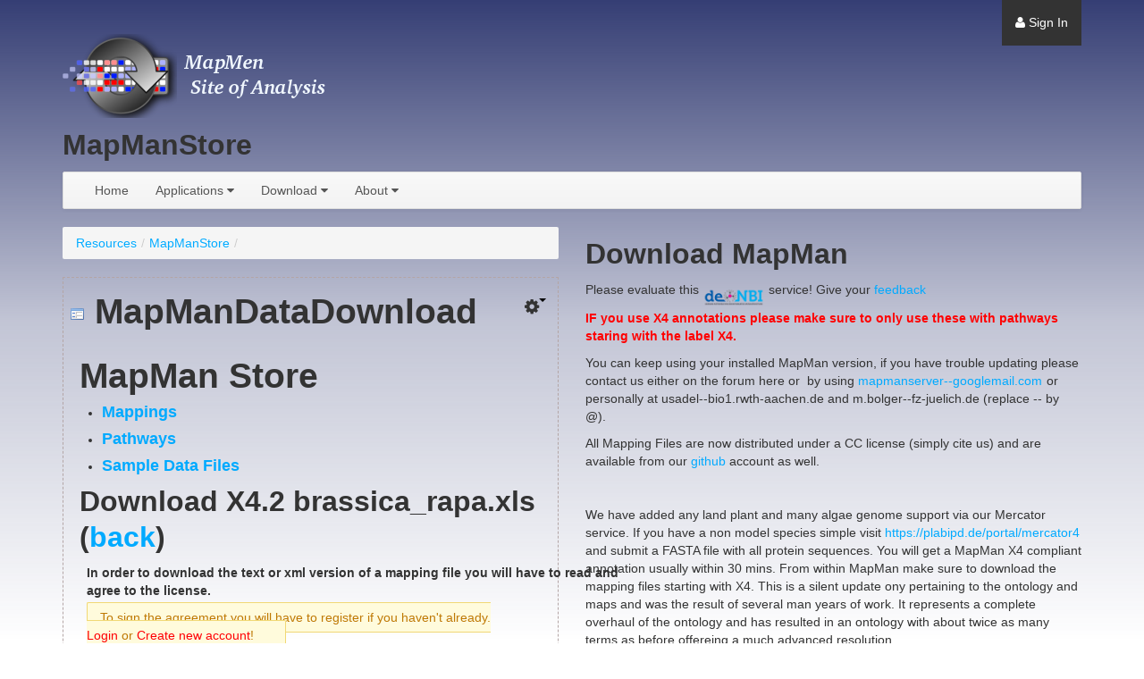

--- FILE ---
content_type: text/html;charset=UTF-8
request_url: http://mapman.gabipd.org/mapmanstore?p_p_id=MapManDataDownload_WAR_MapManDataDownloadportlet_INSTANCE_4Yx5&p_p_lifecycle=0&p_p_state=normal&p_p_mode=view&p_p_col_id=column-1&p_p_col_pos=1&p_p_col_count=2&_MapManDataDownload_WAR_MapManDataDownloadportlet_INSTANCE_4Yx5_Show=DownloadMapping&_MapManDataDownload_WAR_MapManDataDownloadportlet_INSTANCE_4Yx5_RessourceId=439&_MapManDataDownload_WAR_MapManDataDownloadportlet_INSTANCE_4Yx5_Download=ExcelMapping
body_size: 12498
content:
<!DOCTYPE html> <html class="aui ltr" dir="ltr" lang="en-US"> <head> <title>MapManStore - MapMan</title> <meta content="initial-scale=1.0, width=device-width" name="viewport" /> <meta content="text/html; charset=UTF-8" http-equiv="content-type" /> <link href="http://mapman.gabipd.org/MapMan-theme/images/favicon.ico" rel="Shortcut Icon" /> <link href="http&#x3a;&#x2f;&#x2f;mapman&#x2e;gabipd&#x2e;org&#x2f;mapmanstore&#x3f;p_p_id&#x3d;MapManDataDownload_WAR_MapManDataDownloadportlet_INSTANCE_4Yx5&#x26;p_p_lifecycle&#x3d;0&#x26;p_p_state&#x3d;normal&#x26;p_p_mode&#x3d;view&#x26;p_p_col_id&#x3d;column-1&#x26;p_p_col_pos&#x3d;1&#x26;p_p_col_count&#x3d;2&#x26;_MapManDataDownload_WAR_MapManDataDownloadportlet_INSTANCE_4Yx5_Show&#x3d;DownloadMapping&#x26;_MapManDataDownload_WAR_MapManDataDownloadportlet_INSTANCE_4Yx5_RessourceId&#x3d;439&#x26;_MapManDataDownload_WAR_MapManDataDownloadportlet_INSTANCE_4Yx5_Download&#x3d;ExcelMapping" rel="canonical" /> <link href="http&#x3a;&#x2f;&#x2f;mapman&#x2e;gabipd&#x2e;org&#x2f;ca&#x2f;mapmanstore&#x3f;p_p_id&#x3d;MapManDataDownload_WAR_MapManDataDownloadportlet_INSTANCE_4Yx5&#x26;p_p_lifecycle&#x3d;0&#x26;p_p_state&#x3d;normal&#x26;p_p_mode&#x3d;view&#x26;p_p_col_id&#x3d;column-1&#x26;p_p_col_pos&#x3d;1&#x26;p_p_col_count&#x3d;2&#x26;_MapManDataDownload_WAR_MapManDataDownloadportlet_INSTANCE_4Yx5_Show&#x3d;DownloadMapping&#x26;_MapManDataDownload_WAR_MapManDataDownloadportlet_INSTANCE_4Yx5_RessourceId&#x3d;439&#x26;_MapManDataDownload_WAR_MapManDataDownloadportlet_INSTANCE_4Yx5_Download&#x3d;ExcelMapping" hreflang="ca-ES" rel="alternate" /> <link href="http&#x3a;&#x2f;&#x2f;mapman&#x2e;gabipd&#x2e;org&#x2f;zh&#x2f;mapmanstore&#x3f;p_p_id&#x3d;MapManDataDownload_WAR_MapManDataDownloadportlet_INSTANCE_4Yx5&#x26;p_p_lifecycle&#x3d;0&#x26;p_p_state&#x3d;normal&#x26;p_p_mode&#x3d;view&#x26;p_p_col_id&#x3d;column-1&#x26;p_p_col_pos&#x3d;1&#x26;p_p_col_count&#x3d;2&#x26;_MapManDataDownload_WAR_MapManDataDownloadportlet_INSTANCE_4Yx5_Show&#x3d;DownloadMapping&#x26;_MapManDataDownload_WAR_MapManDataDownloadportlet_INSTANCE_4Yx5_RessourceId&#x3d;439&#x26;_MapManDataDownload_WAR_MapManDataDownloadportlet_INSTANCE_4Yx5_Download&#x3d;ExcelMapping" hreflang="zh-CN" rel="alternate" /> <link href="http&#x3a;&#x2f;&#x2f;mapman&#x2e;gabipd&#x2e;org&#x2f;mapmanstore&#x3f;p_p_id&#x3d;MapManDataDownload_WAR_MapManDataDownloadportlet_INSTANCE_4Yx5&#x26;p_p_lifecycle&#x3d;0&#x26;p_p_state&#x3d;normal&#x26;p_p_mode&#x3d;view&#x26;p_p_col_id&#x3d;column-1&#x26;p_p_col_pos&#x3d;1&#x26;p_p_col_count&#x3d;2&#x26;_MapManDataDownload_WAR_MapManDataDownloadportlet_INSTANCE_4Yx5_Show&#x3d;DownloadMapping&#x26;_MapManDataDownload_WAR_MapManDataDownloadportlet_INSTANCE_4Yx5_RessourceId&#x3d;439&#x26;_MapManDataDownload_WAR_MapManDataDownloadportlet_INSTANCE_4Yx5_Download&#x3d;ExcelMapping" hreflang="x-default" rel="alternate" /> <link href="http&#x3a;&#x2f;&#x2f;mapman&#x2e;gabipd&#x2e;org&#x2f;mapmanstore&#x3f;p_p_id&#x3d;MapManDataDownload_WAR_MapManDataDownloadportlet_INSTANCE_4Yx5&#x26;p_p_lifecycle&#x3d;0&#x26;p_p_state&#x3d;normal&#x26;p_p_mode&#x3d;view&#x26;p_p_col_id&#x3d;column-1&#x26;p_p_col_pos&#x3d;1&#x26;p_p_col_count&#x3d;2&#x26;_MapManDataDownload_WAR_MapManDataDownloadportlet_INSTANCE_4Yx5_Show&#x3d;DownloadMapping&#x26;_MapManDataDownload_WAR_MapManDataDownloadportlet_INSTANCE_4Yx5_RessourceId&#x3d;439&#x26;_MapManDataDownload_WAR_MapManDataDownloadportlet_INSTANCE_4Yx5_Download&#x3d;ExcelMapping" hreflang="en-US" rel="alternate" /> <link href="http&#x3a;&#x2f;&#x2f;mapman&#x2e;gabipd&#x2e;org&#x2f;fi&#x2f;mapmanstore&#x3f;p_p_id&#x3d;MapManDataDownload_WAR_MapManDataDownloadportlet_INSTANCE_4Yx5&#x26;p_p_lifecycle&#x3d;0&#x26;p_p_state&#x3d;normal&#x26;p_p_mode&#x3d;view&#x26;p_p_col_id&#x3d;column-1&#x26;p_p_col_pos&#x3d;1&#x26;p_p_col_count&#x3d;2&#x26;_MapManDataDownload_WAR_MapManDataDownloadportlet_INSTANCE_4Yx5_Show&#x3d;DownloadMapping&#x26;_MapManDataDownload_WAR_MapManDataDownloadportlet_INSTANCE_4Yx5_RessourceId&#x3d;439&#x26;_MapManDataDownload_WAR_MapManDataDownloadportlet_INSTANCE_4Yx5_Download&#x3d;ExcelMapping" hreflang="fi-FI" rel="alternate" /> <link href="http&#x3a;&#x2f;&#x2f;mapman&#x2e;gabipd&#x2e;org&#x2f;fr&#x2f;mapmanstore&#x3f;p_p_id&#x3d;MapManDataDownload_WAR_MapManDataDownloadportlet_INSTANCE_4Yx5&#x26;p_p_lifecycle&#x3d;0&#x26;p_p_state&#x3d;normal&#x26;p_p_mode&#x3d;view&#x26;p_p_col_id&#x3d;column-1&#x26;p_p_col_pos&#x3d;1&#x26;p_p_col_count&#x3d;2&#x26;_MapManDataDownload_WAR_MapManDataDownloadportlet_INSTANCE_4Yx5_Show&#x3d;DownloadMapping&#x26;_MapManDataDownload_WAR_MapManDataDownloadportlet_INSTANCE_4Yx5_RessourceId&#x3d;439&#x26;_MapManDataDownload_WAR_MapManDataDownloadportlet_INSTANCE_4Yx5_Download&#x3d;ExcelMapping" hreflang="fr-FR" rel="alternate" /> <link href="http&#x3a;&#x2f;&#x2f;mapman&#x2e;gabipd&#x2e;org&#x2f;de&#x2f;mapmanstore&#x3f;p_p_id&#x3d;MapManDataDownload_WAR_MapManDataDownloadportlet_INSTANCE_4Yx5&#x26;p_p_lifecycle&#x3d;0&#x26;p_p_state&#x3d;normal&#x26;p_p_mode&#x3d;view&#x26;p_p_col_id&#x3d;column-1&#x26;p_p_col_pos&#x3d;1&#x26;p_p_col_count&#x3d;2&#x26;_MapManDataDownload_WAR_MapManDataDownloadportlet_INSTANCE_4Yx5_Show&#x3d;DownloadMapping&#x26;_MapManDataDownload_WAR_MapManDataDownloadportlet_INSTANCE_4Yx5_RessourceId&#x3d;439&#x26;_MapManDataDownload_WAR_MapManDataDownloadportlet_INSTANCE_4Yx5_Download&#x3d;ExcelMapping" hreflang="de-DE" rel="alternate" /> <link href="http&#x3a;&#x2f;&#x2f;mapman&#x2e;gabipd&#x2e;org&#x2f;iw&#x2f;mapmanstore&#x3f;p_p_id&#x3d;MapManDataDownload_WAR_MapManDataDownloadportlet_INSTANCE_4Yx5&#x26;p_p_lifecycle&#x3d;0&#x26;p_p_state&#x3d;normal&#x26;p_p_mode&#x3d;view&#x26;p_p_col_id&#x3d;column-1&#x26;p_p_col_pos&#x3d;1&#x26;p_p_col_count&#x3d;2&#x26;_MapManDataDownload_WAR_MapManDataDownloadportlet_INSTANCE_4Yx5_Show&#x3d;DownloadMapping&#x26;_MapManDataDownload_WAR_MapManDataDownloadportlet_INSTANCE_4Yx5_RessourceId&#x3d;439&#x26;_MapManDataDownload_WAR_MapManDataDownloadportlet_INSTANCE_4Yx5_Download&#x3d;ExcelMapping" hreflang="iw-IL" rel="alternate" /> <link href="http&#x3a;&#x2f;&#x2f;mapman&#x2e;gabipd&#x2e;org&#x2f;hu&#x2f;mapmanstore&#x3f;p_p_id&#x3d;MapManDataDownload_WAR_MapManDataDownloadportlet_INSTANCE_4Yx5&#x26;p_p_lifecycle&#x3d;0&#x26;p_p_state&#x3d;normal&#x26;p_p_mode&#x3d;view&#x26;p_p_col_id&#x3d;column-1&#x26;p_p_col_pos&#x3d;1&#x26;p_p_col_count&#x3d;2&#x26;_MapManDataDownload_WAR_MapManDataDownloadportlet_INSTANCE_4Yx5_Show&#x3d;DownloadMapping&#x26;_MapManDataDownload_WAR_MapManDataDownloadportlet_INSTANCE_4Yx5_RessourceId&#x3d;439&#x26;_MapManDataDownload_WAR_MapManDataDownloadportlet_INSTANCE_4Yx5_Download&#x3d;ExcelMapping" hreflang="hu-HU" rel="alternate" /> <link href="http&#x3a;&#x2f;&#x2f;mapman&#x2e;gabipd&#x2e;org&#x2f;ja&#x2f;mapmanstore&#x3f;p_p_id&#x3d;MapManDataDownload_WAR_MapManDataDownloadportlet_INSTANCE_4Yx5&#x26;p_p_lifecycle&#x3d;0&#x26;p_p_state&#x3d;normal&#x26;p_p_mode&#x3d;view&#x26;p_p_col_id&#x3d;column-1&#x26;p_p_col_pos&#x3d;1&#x26;p_p_col_count&#x3d;2&#x26;_MapManDataDownload_WAR_MapManDataDownloadportlet_INSTANCE_4Yx5_Show&#x3d;DownloadMapping&#x26;_MapManDataDownload_WAR_MapManDataDownloadportlet_INSTANCE_4Yx5_RessourceId&#x3d;439&#x26;_MapManDataDownload_WAR_MapManDataDownloadportlet_INSTANCE_4Yx5_Download&#x3d;ExcelMapping" hreflang="ja-JP" rel="alternate" /> <link href="http&#x3a;&#x2f;&#x2f;mapman&#x2e;gabipd&#x2e;org&#x2f;pt&#x2f;mapmanstore&#x3f;p_p_id&#x3d;MapManDataDownload_WAR_MapManDataDownloadportlet_INSTANCE_4Yx5&#x26;p_p_lifecycle&#x3d;0&#x26;p_p_state&#x3d;normal&#x26;p_p_mode&#x3d;view&#x26;p_p_col_id&#x3d;column-1&#x26;p_p_col_pos&#x3d;1&#x26;p_p_col_count&#x3d;2&#x26;_MapManDataDownload_WAR_MapManDataDownloadportlet_INSTANCE_4Yx5_Show&#x3d;DownloadMapping&#x26;_MapManDataDownload_WAR_MapManDataDownloadportlet_INSTANCE_4Yx5_RessourceId&#x3d;439&#x26;_MapManDataDownload_WAR_MapManDataDownloadportlet_INSTANCE_4Yx5_Download&#x3d;ExcelMapping" hreflang="pt-BR" rel="alternate" /> <link href="http&#x3a;&#x2f;&#x2f;mapman&#x2e;gabipd&#x2e;org&#x2f;es&#x2f;mapmanstore&#x3f;p_p_id&#x3d;MapManDataDownload_WAR_MapManDataDownloadportlet_INSTANCE_4Yx5&#x26;p_p_lifecycle&#x3d;0&#x26;p_p_state&#x3d;normal&#x26;p_p_mode&#x3d;view&#x26;p_p_col_id&#x3d;column-1&#x26;p_p_col_pos&#x3d;1&#x26;p_p_col_count&#x3d;2&#x26;_MapManDataDownload_WAR_MapManDataDownloadportlet_INSTANCE_4Yx5_Show&#x3d;DownloadMapping&#x26;_MapManDataDownload_WAR_MapManDataDownloadportlet_INSTANCE_4Yx5_RessourceId&#x3d;439&#x26;_MapManDataDownload_WAR_MapManDataDownloadportlet_INSTANCE_4Yx5_Download&#x3d;ExcelMapping" hreflang="es-ES" rel="alternate" /> <link class="lfr-css-file" href="http&#x3a;&#x2f;&#x2f;mapman&#x2e;gabipd&#x2e;org&#x2f;MapMan-theme&#x2f;css&#x2f;aui&#x2e;css&#x3f;browserId&#x3d;other&#x26;themeId&#x3d;MapMan_WAR_MapMantheme&#x26;minifierType&#x3d;css&#x26;languageId&#x3d;en_US&#x26;b&#x3d;6204&#x26;t&#x3d;1659705795000" rel="stylesheet" type="text/css" /> <link href="&#x2f;html&#x2f;css&#x2f;main&#x2e;css&#x3f;browserId&#x3d;other&#x26;themeId&#x3d;MapMan_WAR_MapMantheme&#x26;minifierType&#x3d;css&#x26;languageId&#x3d;en_US&#x26;b&#x3d;6204&#x26;t&#x3d;1447943090000" rel="stylesheet" type="text/css" /> <link href="http://mapman.gabipd.org/MapManDataDownload-portlet/css/main.css?browserId=other&amp;themeId=MapMan_WAR_MapMantheme&amp;minifierType=css&amp;languageId=en_US&amp;b=6204&amp;t=1744884327000" rel="stylesheet" type="text/css" /> <link href="http://mapman.gabipd.org/html/portlet/journal_content/css/main.css?browserId=other&amp;themeId=MapMan_WAR_MapMantheme&amp;minifierType=css&amp;languageId=en_US&amp;b=6204&amp;t=1744884327000" rel="stylesheet" type="text/css" /> <link href="http://mapman.gabipd.org/notifications-portlet/notifications/css/main.css?browserId=other&amp;themeId=MapMan_WAR_MapMantheme&amp;minifierType=css&amp;languageId=en_US&amp;b=6204&amp;t=1744884314000" rel="stylesheet" type="text/css" /> <script type="text/javascript">var Liferay={Browser:{acceptsGzip:function(){return true},getMajorVersion:function(){return 131},getRevision:function(){return"537.36"},getVersion:function(){return"131.0"},isAir:function(){return false},isChrome:function(){return true},isFirefox:function(){return false},isGecko:function(){return true},isIe:function(){return false},isIphone:function(){return false},isLinux:function(){return false},isMac:function(){return true},isMobile:function(){return false},isMozilla:function(){return false},isOpera:function(){return false},isRtf:function(){return true},isSafari:function(){return true},isSun:function(){return false},isWap:function(){return false},isWapXhtml:function(){return false},isWebKit:function(){return true},isWindows:function(){return false},isWml:function(){return false}},Data:{NAV_SELECTOR:"#navigation",isCustomizationView:function(){return false},notices:[null]},ThemeDisplay:{getLayoutId:function(){return"9"},getLayoutURL:function(){return"http://mapman.gabipd.org/mapmanstore"},getParentLayoutId:function(){return"16"},isPrivateLayout:function(){return"false"},isVirtualLayout:function(){return false},getBCP47LanguageId:function(){return"en-US"},getCDNBaseURL:function(){return"http://mapman.gabipd.org"},getCDNDynamicResourcesHost:function(){return""},getCDNHost:function(){return""},getCompanyId:function(){return"10183"},getCompanyGroupId:function(){return"152453"},getDefaultLanguageId:function(){return"en_US"},getDoAsUserIdEncoded:function(){return""},getLanguageId:function(){return"en_US"},getParentGroupId:function(){return"10207"},getPathContext:function(){return""},getPathImage:function(){return"/image"},getPathJavaScript:function(){return"/html/js"},getPathMain:function(){return"/c"},getPathThemeImages:function(){return"http://mapman.gabipd.org/MapMan-theme/images"},getPathThemeRoot:function(){return"/MapMan-theme"},getPlid:function(){return"10841"},getPortalURL:function(){return"http://mapman.gabipd.org"},getPortletSetupShowBordersDefault:function(){return true},getScopeGroupId:function(){return"10207"},getScopeGroupIdOrLiveGroupId:function(){return"10207"},getSessionId:function(){return""},getSiteGroupId:function(){return"10207"},getURLControlPanel:function(){return"/group/control_panel?refererPlid=10841"},getURLHome:function(){return"http\x3a\x2f\x2fmapman\x2egabipd\x2eorg\x2fweb\x2fguest"},getUserId:function(){return"10186"},getUserName:function(){return""},isAddSessionIdToURL:function(){return false},isFreeformLayout:function(){return false},isImpersonated:function(){return false},isSignedIn:function(){return false},isStateExclusive:function(){return false},isStateMaximized:function(){return false},isStatePopUp:function(){return false}},PropsValues:{NTLM_AUTH_ENABLED:false}};var themeDisplay=Liferay.ThemeDisplay;Liferay.AUI={getAvailableLangPath:function(){return"available_languages.jsp?browserId=other&themeId=MapMan_WAR_MapMantheme&colorSchemeId=01&minifierType=js&languageId=en_US&b=6204&t=1447943730000"},getCombine:function(){return true},getComboPath:function(){return"/combo/?browserId=other&minifierType=&languageId=en_US&b=6204&t=1447943730000&"},getFilter:function(){return"min"},getJavaScriptRootPath:function(){return"/html/js"},getLangPath:function(){return"aui_lang.jsp?browserId=other&themeId=MapMan_WAR_MapMantheme&colorSchemeId=01&minifierType=js&languageId=en_US&b=6204&t=1447943730000"},getStaticResourceURLParams:function(){return"?browserId=other&minifierType=&languageId=en_US&b=6204&t=1447943730000"}};Liferay.authToken="eem6JgB2";Liferay.currentURL="\x2fmapmanstore\x3fp_p_id\x3dMapManDataDownload_WAR_MapManDataDownloadportlet_INSTANCE_4Yx5\x26p_p_lifecycle\x3d0\x26p_p_state\x3dnormal\x26p_p_mode\x3dview\x26p_p_col_id\x3dcolumn-1\x26p_p_col_pos\x3d1\x26p_p_col_count\x3d2\x26_MapManDataDownload_WAR_MapManDataDownloadportlet_INSTANCE_4Yx5_Show\x3dDownloadMapping\x26_MapManDataDownload_WAR_MapManDataDownloadportlet_INSTANCE_4Yx5_RessourceId\x3d439\x26_MapManDataDownload_WAR_MapManDataDownloadportlet_INSTANCE_4Yx5_Download\x3dExcelMapping";Liferay.currentURLEncoded="%2Fmapmanstore%3Fp_p_id%3DMapManDataDownload_WAR_MapManDataDownloadportlet_INSTANCE_4Yx5%26p_p_lifecycle%3D0%26p_p_state%3Dnormal%26p_p_mode%3Dview%26p_p_col_id%3Dcolumn-1%26p_p_col_pos%3D1%26p_p_col_count%3D2%26_MapManDataDownload_WAR_MapManDataDownloadportlet_INSTANCE_4Yx5_Show%3DDownloadMapping%26_MapManDataDownload_WAR_MapManDataDownloadportlet_INSTANCE_4Yx5_RessourceId%3D439%26_MapManDataDownload_WAR_MapManDataDownloadportlet_INSTANCE_4Yx5_Download%3DExcelMapping";</script> <script src="/html/js/everything.jsp?browserId=other&amp;themeId=MapMan_WAR_MapMantheme&amp;colorSchemeId=01&amp;minifierType=js&amp;minifierBundleId=javascript.everything.files&amp;languageId=en_US&amp;b=6204&amp;t=1447943730000" type="text/javascript"></script> <script type="text/javascript">Liferay.Portlet.list=["73_INSTANCE_e7FE","MapManDataDownload_WAR_MapManDataDownloadportlet_INSTANCE_4Yx5","56_INSTANCE_hOD3"];</script> <script type="text/javascript">(function(d,e,j,h,f,c,b){d.GoogleAnalyticsObject=f;d[f]=d[f]||function(){var a=d[f].q||[];d[f].q=a;(d[f].q).push(arguments)};d[f].l=1*new Date();c=e.createElement(j);b=e.getElementsByTagName(j)[0];c.async=1;c.src=h;b.parentNode.insertBefore(c,b)})(window,document,"script","//www.google-analytics.com/analytics.js","ga");ga("create","UA-67146620-3","auto");ga("send","pageview");</script> <link class="lfr-css-file" href="http&#x3a;&#x2f;&#x2f;mapman&#x2e;gabipd&#x2e;org&#x2f;MapMan-theme&#x2f;css&#x2f;main&#x2e;css&#x3f;browserId&#x3d;other&#x26;themeId&#x3d;MapMan_WAR_MapMantheme&#x26;minifierType&#x3d;css&#x26;languageId&#x3d;en_US&#x26;b&#x3d;6204&#x26;t&#x3d;1659705795000" rel="stylesheet" type="text/css" /> <style type="text/css">#p_p_id_73_INSTANCE_e7FE_ .portlet-borderless-container{border-width:;border-style:}#p_p_id_MapManDataDownload_WAR_MapManDataDownloadportlet_INSTANCE_4Yx5_ .portlet{border-width:1px;border-style:dashed;border-color:#b3a5a5;margin:0;padding:8px}#p_p_id_56_INSTANCE_hOD3_ .portlet-borderless-container{border-width:;border-style:}</style> </head> <body class=" yui3-skin-sam controls-visible guest-site signed-out public-page site dockbar-split"> <a href="#main-content" id="skip-to-content">Skip to Content</a> <div class="portlet-boundary portlet-boundary_145_ portlet-static portlet-static-end portlet-dockbar " id="p_p_id_145_" > <span id="p_145"></span> <div class="navbar navbar-static-top dockbar" id="_145_dockbar" data-namespace="_145_" > <div class="navbar-inner"> <div class="container"> <span id="_145_dockbarResponsiveButton"> <a class="btn btn-navbar" id="_145_navSiteNavigationNavbarBtn" data-navId="_145_navSiteNavigation" tabindex="0"><i class="icon-reorder"></i></a><a class="btn btn-navbar" id="_145_navAccountControlsNavbarBtn" data-navId="_145_navAccountControls" tabindex="0"><i class="icon-user"></i></a> </span> <span id="_145_dockbarbodyContent"> <div class="collapse nav-collapse" id="_145_navSiteNavigationNavbarCollapse"> <ul aria-label="Dockbar" class="nav nav-navigation" id="_145_navSiteNavigation" role="menubar" > </ul> </div> <div class="collapse nav-collapse" id="_145_navAccountControlsNavbarCollapse"> <ul aria-label="Dockbar" class="nav nav-account-controls" id="_145_navAccountControls" role="menubar" > <li class="sign-in " id="vhwd_" role="presentation" > <a class="" data-redirect="true" href="https://mapman.gabipd.org/c/portal/login?p_l_id=10841" id="" role="menuitem" title="Sign In"> <i class="icon-user"></i> <span class="nav-item-label"> Sign In </span> </a> </li> </ul> </div> </span> </div> </div> </div> <div class="dockbar-messages" id="_145_dockbarMessages"> <div class="header"></div> <div class="body"></div> <div class="footer"></div> </div> <script type="text/javascript">AUI().use("liferay-dockbar",function(a){(function(){Liferay.Dockbar.init("#_145_dockbar");var b=a.all(".portlet-column-content.customizable");if(b.size()>0){b.get("parentNode").addClass("customizable")}})()});</script> </div> <div class="container-fluid" id="wrapper"> <header id="banner" role="banner"> <div id="heading"> <h1 class="site-title"> <a class="logo custom-logo" href="http://mapman.gabipd.org/mapmanstore?p_p_auth=rPUAd1jT&amp;p_p_id=49&amp;p_p_lifecycle=1&amp;p_p_state=normal&amp;p_p_mode=view&amp;_49_struts_action=%2Fmy_sites%2Fview&amp;_49_groupId=10207&amp;_49_privateLayout=false" title="Go to MapMan"> <img alt="MapMan" height="94" src="/image/layout_set_logo?img_id=165202&amp;t=1758262264416" width="300" /> </a> </h1> <h2 class="page-title"> <span>MapManStore</span> </h2> </div> <nav class="sort-pages modify-pages navbar site-navigation" id="navigation" role="navigation"> <div class="navbar-inner"> <div class="collapse nav-collapse"> <ul aria-label="Site Pages" class="nav nav-collapse" role="menubar"> <li class="lfr-nav-item" id="layout_1" role="presentation"> <a aria-labelledby="layout_1" class="" href="http&#x3a;&#x2f;&#x2f;mapman&#x2e;gabipd&#x2e;org&#x2f;home" role="menuitem"> <span> Home </span> </a> </li> <li class="lfr-nav-item dropdown" id="layout_8" role="presentation"> <a aria-labelledby="layout_8" aria-haspopup='true' class="dropdown-toggle" href="http&#x3a;&#x2f;&#x2f;mapman&#x2e;gabipd&#x2e;org&#x2f;applications" role="menuitem"> <span> Applications <span class="lfr-nav-child-toggle"><i class="icon-caret-down"></i></span></span> </a> <ul class="dropdown-menu child-menu" role="menu"> <li class="lfr-nav-item" id="layout_5" role="presentation"> <a aria-labelledby="layout_5" href="http&#x3a;&#x2f;&#x2f;mapman&#x2e;gabipd&#x2e;org&#x2f;mapman" role="menuitem">MapMan</a> </li> <li class="lfr-nav-item" id="layout_14" role="presentation"> <a aria-labelledby="layout_14" href="http&#x3a;&#x2f;&#x2f;mapman&#x2e;gabipd&#x2e;org&#x2f;pageman" role="menuitem">PageMan</a> </li> <li class="lfr-nav-item" id="layout_2" role="presentation"> <a aria-labelledby="layout_2" href="http&#x3a;&#x2f;&#x2f;mapman&#x2e;gabipd&#x2e;org&#x2f;robin" role="menuitem">Robin &amp; RobiNA</a> </li> <li class="lfr-nav-item" id="layout_6" role="presentation"> <a aria-labelledby="layout_6" href="http&#x3a;&#x2f;&#x2f;mapman&#x2e;gabipd&#x2e;org&#x2f;app&#x2f;mercator" role="menuitem">Mercator</a> </li> </ul> </li> <li class="lfr-nav-item dropdown" id="layout_7" role="presentation"> <a aria-labelledby="layout_7" aria-haspopup='true' class="dropdown-toggle" href="http&#x3a;&#x2f;&#x2f;mapman&#x2e;gabipd&#x2e;org&#x2f;download" role="menuitem"> <span> Download <span class="lfr-nav-child-toggle"><i class="icon-caret-down"></i></span></span> </a> <ul class="dropdown-menu child-menu" role="menu"> <li class="lfr-nav-item" id="layout_24" role="presentation"> <a aria-labelledby="layout_24" href="http&#x3a;&#x2f;&#x2f;mapman&#x2e;gabipd&#x2e;org&#x2f;download&#x2f;db" role="menuitem">Download mappings and pathways</a> </li> <li class="lfr-nav-item" id="layout_30" role="presentation"> <a aria-labelledby="layout_30" href="http&#x3a;&#x2f;&#x2f;mapman&#x2e;gabipd&#x2e;org&#x2f;mapman-download" role="menuitem">MapMan Download</a> </li> <li class="lfr-nav-item" id="layout_34" role="presentation"> <a aria-labelledby="layout_34" href="http&#x3a;&#x2f;&#x2f;mapman&#x2e;gabipd&#x2e;org&#x2f;robin-download" role="menuitem">Robin Download</a> </li> <li class="lfr-nav-item" id="layout_38" role="presentation"> <a aria-labelledby="layout_38" href="http&#x3a;&#x2f;&#x2f;mapman&#x2e;gabipd&#x2e;org&#x2f;pageman-download" role="menuitem">PageMan download</a> </li> </ul> </li> <li class="lfr-nav-item dropdown" id="layout_53" role="presentation"> <a aria-labelledby="layout_53" aria-haspopup='true' class="dropdown-toggle" href="http&#x3a;&#x2f;&#x2f;mapman&#x2e;gabipd&#x2e;org&#x2f;about" role="menuitem"> <span> About <span class="lfr-nav-child-toggle"><i class="icon-caret-down"></i></span></span> </a> <ul class="dropdown-menu child-menu" role="menu"> <li class="lfr-nav-item" id="layout_4" role="presentation"> <a aria-labelledby="layout_4" href="http&#x3a;&#x2f;&#x2f;mapman&#x2e;gabipd&#x2e;org&#x2f;imprint" role="menuitem">Imprint</a> </li> <li class="lfr-nav-item" id="layout_54" role="presentation"> <a aria-labelledby="layout_54" href="http&#x3a;&#x2f;&#x2f;mapman&#x2e;gabipd&#x2e;org&#x2f;data-protection" role="menuitem">Data Protection</a> </li> </ul> </li> </ul> </div> </div> </nav> <script>Liferay.Data.NAV_LIST_SELECTOR=".navbar-inner .nav-collapse > ul";</script> </header> <div id="content"> <!-- <nav id="breadcrumbs"> <ul aria-label="Breadcrumb" class="breadcrumb breadcrumb-horizontal"> <li class="first"><a href="http://mapman.gabipd.org/resources" >Resources</a><span class="divider">/</span></li><li class="active last"><a href="http://mapman.gabipd.org/mapmanstore" >MapManStore</a><span class="divider">/</span></li> </ul> </nav> --> <div class="columns-2" id="main-content" role="main"> <div class="portlet-layout row-fluid"> <div class="portlet-column portlet-column-first span6" id="column-1"> <div class="portlet-dropzone portlet-column-content portlet-column-content-first" id="layout-column_column-1"> <div class="portlet-boundary portlet-boundary_73_ portlet-static portlet-static-end portlet-borderless portlet-breadcrumb " id="p_p_id_73_INSTANCE_e7FE_" > <span id="p_73_INSTANCE_e7FE"></span> <div class="portlet-borderless-container" style=""> <div class="portlet-body"> <ul aria-label="Breadcrumb" class="breadcrumb breadcrumb-horizontal"> <li class="first"><a href="http://mapman.gabipd.org/resources" >Resources</a><span class="divider">/</span></li><li class="active last"><a href="http://mapman.gabipd.org/mapmanstore" >MapManStore</a><span class="divider">/</span></li> </ul> </div> </div> </div> <div class="portlet-boundary portlet-boundary_MapManDataDownload_WAR_MapManDataDownloadportlet_ portlet-static portlet-static-end MapManDataDownload-portlet " id="p_p_id_MapManDataDownload_WAR_MapManDataDownloadportlet_INSTANCE_4Yx5_" > <span id="p_MapManDataDownload_WAR_MapManDataDownloadportlet_INSTANCE_4Yx5"></span> <section class="portlet" id="portlet_MapManDataDownload_WAR_MapManDataDownloadportlet_INSTANCE_4Yx5"> <header class="portlet-topper"> <h1 class="portlet-title"> <span class="" onmouseover="Liferay.Portal.ToolTip.show(this, 'MapManDataDownload')" > <img id="rjus_column1_1" src="/MapManDataDownload-portlet/icon.png" alt="" /> <span class="taglib-text hide-accessible">MapManDataDownload</span> </span> <span class="portlet-title-text">MapManDataDownload</span> </h1> <menu class="portlet-topper-toolbar" id="portlet-topper-toolbar_MapManDataDownload_WAR_MapManDataDownloadportlet_INSTANCE_4Yx5" type="toolbar"> <div class="btn-group lfr-icon-menu portlet-options"><a class="dropdown-toggle direction-down max-display-items-15" href="javascript:;" id="_MapManDataDownload_WAR_MapManDataDownloadportlet_INSTANCE_4Yx5_kldx_column1_1_menu" title="Options"> <i class="icon-cog"></i><span class="lfr-icon-menu-text">Options</span><i class="caret"></i> </a><ul class="dropdown-menu lfr-menu-list direction-down"> <li class="_MapManDataDownload_WAR_MapManDataDownloadportlet_INSTANCE_4Yx5_expose-as-widget" role="presentation"> <a href="http&#x3a;&#x2f;&#x2f;fusion&#x2e;google&#x2e;com&#x2f;add&#x3f;source&#x3d;atgs&#x26;moduleurl&#x3d;http&#x3a;&#x2f;&#x2f;mapman&#x2e;gabipd&#x2e;org&#x2f;google_gadget&#x2f;web&#x2f;guest&#x2f;mapmanstore&#x2f;-&#x2f;MapManDataDownload_WAR_MapManDataDownloadportlet_INSTANCE_4Yx5" class=" taglib-icon" id="_MapManDataDownload_WAR_MapManDataDownloadportlet_INSTANCE_4Yx5_kldx_column1_1_menu_add-to-igoogle_1" role="menuitem" > <span class="" id=""> <i class="icon-plus-sign"></i> </span> <span class="taglib-text-icon">Add to iGoogle</span> </a> </li> </ul></div> </menu> </header> <div class="portlet-content"> <div class=" portlet-content-container" style=""> <div class="portlet-body"> <h1>MapMan Store</h1> <ul> <li> <h4><A href="http://mapman.gabipd.org/mapmanstore?p_p_id=MapManDataDownload_WAR_MapManDataDownloadportlet_INSTANCE_4Yx5&p_p_lifecycle=0&p_p_state=normal&p_p_mode=view&p_p_col_id=column-1&p_p_col_pos=1&p_p_col_count=2&_MapManDataDownload_WAR_MapManDataDownloadportlet_INSTANCE_4Yx5_Show=Mappings">Mappings</A></h4> </li> <li> <h4><A href="http://mapman.gabipd.org/mapmanstore?p_p_id=MapManDataDownload_WAR_MapManDataDownloadportlet_INSTANCE_4Yx5&p_p_lifecycle=0&p_p_state=normal&p_p_mode=view&p_p_col_id=column-1&p_p_col_pos=1&p_p_col_count=2&_MapManDataDownload_WAR_MapManDataDownloadportlet_INSTANCE_4Yx5_Show=Pathways">Pathways</A></h4> </li> <li> <h4><A href="http://mapman.gabipd.org/mapmanstore?p_p_id=MapManDataDownload_WAR_MapManDataDownloadportlet_INSTANCE_4Yx5&p_p_lifecycle=0&p_p_state=normal&p_p_mode=view&p_p_col_id=column-1&p_p_col_pos=1&p_p_col_count=2&_MapManDataDownload_WAR_MapManDataDownloadportlet_INSTANCE_4Yx5_Show=DataFiles">Sample Data Files</A></h4> </li> </ul> <script language="JavaScript" type="text/javascript">function checkLicenseAgreed__MapManDataDownload_WAR_MapManDataDownloadportlet_INSTANCE_4Yx5_(a){if(true){alert("You have to login first to sign the agreement.");a.Accept.focus();return false}if(!a.Accept.checked){alert("You must read and agree to the license agreement in order to download and use X4.2 brassica_rapa.xls");a.Accept.focus();return false}return true};</script> <h2>Download X4.2 brassica_rapa.xls (<a href="http://mapman.gabipd.org/mapmanstore?p_p_id=MapManDataDownload_WAR_MapManDataDownloadportlet_INSTANCE_4Yx5&p_p_lifecycle=0&p_p_state=normal&p_p_mode=view&p_p_col_id=column-1&p_p_col_pos=1&p_p_col_count=2">back</a>)</h2> <form method="POST" action="http://mapman.gabipd.org/mapmanstore?p_p_id=MapManDataDownload_WAR_MapManDataDownloadportlet_INSTANCE_4Yx5&p_p_lifecycle=0&p_p_state=normal&p_p_mode=view&p_p_col_id=column-1&p_p_col_pos=1&p_p_col_count=2" onsubmit="return checkLicenseAgreed__MapManDataDownload_WAR_MapManDataDownloadportlet_INSTANCE_4Yx5_(this);"><input type="hidden" name="RessourceId"
	value="439"> <input type="hidden" name="Show" value="DownloadMappingNow"> <input type="hidden" name="Download"
	value="ExcelMapping">
<div style="width: 600px; margin: 8px">
<p><b>In order to download the text or xml version of a mapping file you will have to read and agree to the license.</b></p>
 <span class="portlet-msg-alert">To sign the agreement you will have to register if you haven't already. <br /> <a href="https://mapman.gabipd.org/c/portal/login?p_l_id=10841"><font color="red">Login</font></a> or <a href="https://mapman.gabipd.org/mapmanstore?p_p_id=58&p_p_lifecycle=0&p_p_state=maximized&p_p_mode=view&p_p_col_id=column-1&p_p_col_pos=1&p_p_col_count=2&saveLastPath=false&_58_struts_action=%2Flogin%2Fcreate_account"><font color="red">Create new account</font></a>!</span> <fieldset style="width: 300px"><legend> License:</legend> <div style="width: 600px; height: 300px; background-color: #ffffff; overflow: auto;"> <center> <h2><u>Mapping-Files Software License<br> for non-commercial scientific research purposes</u></h2> </center> <p>Please read carefully the following terms and conditions and any accompanying documentation before you download, install and/or use the Mapping-Files Software (the "Software"). By downloading, installing and/or using the Software, you acknowledge that you have read these terms and conditions, understand them, and agree to be bound by them. If you do not agree with these terms and conditions, you must not download, install and/or use the Software.</p> <h3><u>Ownership</u></h3> <p>The Software has been developed at the Max Planck Institute for Molecular Plant Physiology (hereinafter "MPI") and is owned by and copyrighted proprietary material of the Max-Planck-Gesellschaft zur Förderung der Wissenschaften e.V. (hereinafter “MPG”; MPI and MPG hereinafter collectively “Max-Planck”).</p> <h3><u>License Grant</u></h3> Max-Planck grants you a non-exclusive, non-transferable, free of charge right: <ul> <li>To install the Software on computers owned, leased or otherwise controlled by you and/or your organisation;</li> <li>To use and execute the Software for the sole purpose of performing internal non-commercial scientific research.</li> <li>To modify the Software in order to adapt the Software to your IT-infrastructure and/or your scientific needs.</li> </ul> <p>Any other use, in particular any use for commercial purposes, is prohibited. The Software may not be made available in any form to any third party without Max-Planck’s prior written permission.</p> <h3><u>Grant-back License</u></h3> <p>If you modify and/or improve the Software in the course of your internal scientific research, you shall inform Max-Planck accordingly, and grant Max-Planck a non-exclusive, worldwide, irrevocable, royalty-free license to any such modifications and improvements. Max-Planck shall be entitled to use such modifications and improvements, and to distribute such modifications and improvements together with the Software and any future updates/upgrades of the Software. Max-Planck will reference your contribution appropriately.</p> <h3><u>Citation</u></h3> <p>Publications of work performed using the Software shall properly acknowledge the use of the Software as well as its development by Max-Planck. You shall also clearly identify the Software used by you by naming the Software’s version number. Furthermore, any modifications of the Software made by you shall be precisely specified. This is essential in order to ensure (for Max-Planck and any third parties) comparability of results published by different users.</p> <h3><u>Disclaimer of Representations and Warranties</u></h3> <p>You expressly acknowledge and agree that the Software results from basic research, is provided “AS IS”, may contain errors, and that any use of the Software is at your sole risk. MAX-PLANCK MAKES NO REPRESENTATIONS OR WARRANTIES OF ANY KIND CONCERNING THE SOFTWARE, NEITHER EXPRESS NOR IMPLIED, AND THE ABSENCE OF ANY LEGAL OR ACTUAL DEFECTS, WHETHER DISCOVERABLE OR NOT. Specifically, and not to limit the foregoing, Max-Planck makes no representations or warranties (i) regarding the merchantability or fitness for a particular purpose of the Software, (ii) that the use of the Software will not infringe any patents, copyrights or other intellectual property rights of a third party, and (iii) that the use of the Software will not cause any damage of any kind to you or a third party.</p> <h3><u>Limitation of Liability</u></h3> <p>Under no circumstances shall Max-Planck be liable for any incidental, special, indirect or consequential damages arising out of or relating to this license, including but not limited to, any lost profits, business interruption, loss of programs or other data, or all other commercial damages or losses, even if advised of the possibility thereof.</p> <h3><u>No Maintenance Services</u></h3> <p>You understand and agree that Max-Planck is under no obligation to provide either maintenance services, update services, notices of latent defects, or corrections of defects with regard to the Software. Max-Planck nevertheless reserves the right to update, modify, or discontinue the Software at any time.</p></div> <hr> <div style="width: 600px;"><label><b>I have <span style="color: red;">read and agreed</span> to the license:</b></label><input type="checkbox"
	name="Accept" /></div> </fieldset> <div style="text-align: right; margin: 8px;"><input type="submit" value="download now" /></div> </div> </form> </div> </div> </div> </section> </div> </div> </div> <div class="portlet-column portlet-column-last span6" id="column-2"> <div class="portlet-dropzone portlet-column-content portlet-column-content-last" id="layout-column_column-2"> <div class="portlet-boundary portlet-boundary_56_ portlet-static portlet-static-end portlet-borderless portlet-journal-content " id="p_p_id_56_INSTANCE_hOD3_" > <span id="p_56_INSTANCE_hOD3"></span> <div class="portlet-borderless-container" style=""> <div class="portlet-body"> <div class="journal-content-article"> <h2>Download MapMan</h2> <p>Please evaluate this <a href="https://www.denbi.de/" target="_blank"><img alt="" src="/image/image_gallery?uuid=fbbf3b6d-2f5a-469c-8b09-da0eb30dd25d&amp;groupId=10207&amp;t=1479917073945" style="margin-bottom: -14px; width: 70px; height: 35px;" /></a> service! Give your <a href="https://www.surveymonkey.de/r/denbi-service?sc=gcbn&amp;tool=mapman" target="_blank">feedback</a></p> <p><strong><span style="color:#FF0000;">IF you use X4 annotations please make sure to only use these with pathways staring with the label X4.</span></strong></p> <p>You can keep using your installed MapMan version, if you have trouble updating please contact us either on the forum here or&nbsp; by using <a href="javascript:location.href='mailto:'+String.fromCharCode(109,97,112,109,97,110,115,101,114,118,101,114,64,103,111,111,103,108,101,109,97,105,108,46,99,111,109)+'?subject=MapMan%20Web%20Admin'" style="line-height: 17.6px;">mapmanserver--googlemail.com</a><span style="font-size: larger;"> </span>or personally at usadel--bio1.rwth-aachen.de and m.bolger--fz-juelich.de (replace -- by @).</p> <p>All Mapping Files are now distributed under a CC license (simply cite us) and are available from our <a href="https://github.com/usadellab/usadellab.github.io/tree/master/MapManJS/MappingFiles">github </a>account as well.</p> <p>&nbsp;</p> <p>We have added any land plant and many algae genome support via our Mercator service. If you have a non model species simple visit <a href="https://plabipd.de/portal/mercator4">https://plabipd.de/portal/mercator4 </a>and submit a FASTA file with all protein sequences. You will get a MapMan X4 compliant annotation usually within 30 mins. From within MapMan make sure to download the mapping files starting with X4. This is a silent update ony pertaining to the ontology and maps and was the result of several man years of work. It represents a complete overhaul of the ontology and has resulted in an ontology with about twice as many terms as before offereing a much advanced resolution.</p> &nbsp; <p>If you prefer the old ontology you can use</p> <p><a href="https://plabipd.de/portal/mercator-sequence-annotation">https://plabipd.de/portal/mercator-sequence-annotation</a>. This is a bit slower and less precise.</p> <p><strong>Within our de.NBI efforts we will update the ontology for all plants through Mercator approximately every 6 months. </strong></p> <p><span style="font-size: larger;">Here are the installables for the most recent version of MapMan.</span></p> <p><span style="font-size: larger;">For more information please refer to the </span><a href="../../../../../../web/guest/mapman"><span style="font-size: larger;">PageMan application page</span></a><span style="font-size: larger;">.</span></p> <p><span style="font-size: larger;">If you have questions regarding MapMan don't hesitate to use our </span><a href="../../../../../../web/guest/forum"><span style="font-size: larger;">forum</span></a><span style="font-size: larger;">.</span></p> <p><span style="font-size: larger;">&nbsp;</span></p> <p><span style="font-size: larger;">&nbsp;&nbsp; Thanks for working with MapMan, your MapMan Team.</span></p> <p><span style="font-size: larger;">&nbsp; &nbsp; &nbsp; &nbsp; &nbsp; &nbsp; </span></p> <p><span style="font-size: larger;">&nbsp;</span></p> <table width="550"> <tbody> <tr> <td> <h4>Version <a href="/web/guest/mapman-version-3.7.0">3.7.0 (05.10.2022) </a></h4> <ul class="little"> <li>Backend and dependency update</li> <li>Small bugfixes and minor usability enhancements</li> <li>See <a href="/web/guest/mapman-download-instructions">installation instructions</a>&nbsp;</li> </ul> </td> </tr> </tbody> </table> <table width="550"> <tbody> <tr> <td> <h4>Version <a href="/web/guest/mapman-version-3.6.0">3.6.0RC1 (19.06.2013 <span style="color: rgb(255, 0, 0);">RELEASE CANDIDATE</span>) </a></h4> <ul class="little"> <li>New detail view on multiple data diagrams (right click, show details, show multiple graphs). Credits go to Elijah Myers of Virginia Tech</li> <li>New type of installers which need Java to be installed</li> <li>The search for publications concerning a given gene has been updated to use NCBI EUtils</li> <li>Small changes to the data filter interface</li> <li>Someusability enhancements</li> <li>See <a href="/web/guest/mapman-download-instructions">installation instructions</a>&nbsp;</li> </ul> </td> </tr> <tr> <td> <h4>Version <a href="/web/guest/mapman-version-3.5.1">3.5.1 (19.11.2010) download</a></h4> <ul class="little"> <li>Small BUGFIX&nbsp;release</li> <li>BUGFIX: alignment options when editing pathways where blocked</li> <li>BUGFIX:&nbsp;VennDIagramm4 misinterpretation of data due to typo</li> <li>SMALL&nbsp;FEATURE:&nbsp;enabled data blocks to be displayed larger</li> <li>SMALL&nbsp;FEATURE:&nbsp;Venn diagramms now have the sets names displayed</li> </ul> </td> </tr> <tr> <td> <h4>Version <a href="/web/guest/mapman-version-3.5.0">3.5.0&nbsp;(26.05.2010) download</a></h4> <ul class="little"> <li>PageMan Integration</li> <li>More image exports</li> <li>Easier data export</li> <li>More mouse over informational displays</li> </ul> </td> </tr> <tr> <td> <h4>Version <a href="/web/guest/mapman-version-3.1.1">3.1.1 (4.02.2010) download</a></h4> <ul class="little"> <li>BUGFIXES:&nbsp;drag n drop of between pathway and cluster fixed</li> <li>ENHANCEMENT:&nbsp;locus 2 publications initialization monitored</li> <li>BUGFIX:interactive popup reshow problems fixed</li> <li>Venn diagram visualization</li> <li>Requests related publications from TAIR' s agi 2 locus service</li> <li>New Interactive mouse overs for ease of use and additional information</li> <li>Java 1.5 compliant for MacOSX users</li> </ul> </td> </tr> <tr> <td>&nbsp; <ul> <li><a href="#3.5.1">version 3.5.1 (19.11.2010)</a></li> <li><a href="#3.5.0">version 3.5.0 (26.05.2010)</a></li> <li><a href="#3.1.1">version 3.1.1 (4.02.2010)</a></li> <li><a href="#3.1.0">version 3.1.0 (29.01.2010)</a></li> <li><a href="#3.0.0">version 3.0.0 (17.06.2009)</a></li> <li><a href="#2.2.0">version 2.2.0 (08.07.2008)</a></li> <li><a href="#2.1.1">version 2.1.1 (12.09.2007)</a></li> <li><a href="#2.0.0">version 2.0.0 (23.09.2006)</a></li> <li><a href="#1.8.1">Version 1.8.1 (23.06.2006)</a></li> <li><a href="#1.8.0">Version 1.8.0 (30.01.2006)</a></li> <li><a href="#1.7.0">Version 1.7.0 (19.12.2005)</a></li> <li><a href="#1.6.3">Version 1.6.3 (23.09.2005)</a></li> <li><a href="#1.6.0">Version 1.6.0 (08.06.2005)</a></li> <li><a href="#1.4.3">Version 1.4.3 (01.09.2004)</a></li> <li><a href="#1.4.2">Version 1.4.2 (02.06.2004)</a></li> <li><a href="#1.4.1">Version 1.4.1 (23.03.2004)</a></li> <li><a href="#1.4.0">Version 1.4.0 (02.03.2004)</a></li> <li><a href="#1.3.6">Version 1.3.6 (29.01.2004)</a></li> <li><a href="#1.3.5">Version 1.3.5 (21.01.2004)</a></li> <li><a href="#1.3.4">Version 1.3.4 (01.12.2003)</a></li> <li><a href="#1.3.3">Version 1.3.3 (26.11.2003)</a></li> <li><a href="#1.3.2">Version 1.3.2 (25.11.2003)</a></li> </ul> </td> </tr> <tr> <td>&nbsp; <hr /></td> </tr> <tr> <td><a name="3.5.1"></a> <h4>Version 3.5.1 (19.11.2010) <a href="/web/guest/mapman-version-3.5.1"> download</a></h4> <ul class="little"> <li>Small BUGFIX&nbsp;release</li> <li>BUGFIX: alignment options when editing pathways where blocked</li> <li>BUGFIX:&nbsp;VennDIagramm4 misinterpretation of data due to typo</li> <li>SMALL&nbsp;FEATURE:&nbsp;enabled data blocks to be displayed larger</li> <li>SMALL&nbsp;FEATURE:&nbsp;Venn diagramms now have the sets names displayed</li> </ul> </td> </tr> <tr> <td><a name="3.5.0"></a> <h4>Version 3.5.0 (26.05.2010) <a href="/web/guest/mapman-version-3.5.0"> download</a></h4> <ul class="little"> <li>PageMan Integration</li> <li>More image exports</li> <li>Easier data export</li> <li>More Mouse over informational displays</li> </ul> </td> </tr> <tr> <td><a name="3.1.1"></a> <h4>Version 3.1.1 (4.02.2010) <a href="/web/guest/mapman-version-3.1.1">download</a></h4> <ul class="little"> <li>BUGFIXES:&nbsp;drag n drop of between pathway and cluster fixed</li> <li>ENHANCEMENT:&nbsp;locus 2 publications initialization monitored</li> <li>BUGFIX:interactive popup reshow problems fixed</li> <li>Venn diagram visualization</li> <li>Requests related publications from TAIR' s agi 2 locus service</li> <li>New Interactive mouse overs for ease of use and additional information</li> <li>Java 1.5 compliant for MacOSX user</li> </ul> </td> </tr> <tr> <td><a name="3.1.1"></a> <h4>Version 3.1.1 (4.02.2010) <a href="/web/guest/mapman-version-3.1.1">download</a></h4> <ul class="little"> <li>BUGFIXES:&nbsp;drag n drop of between pathway and cluster fixed</li> <li>ENHANCEMENT:&nbsp;locus 2 publications initialization monitored</li> <li>BUGFIX:interactive popup reshow problems fixed</li> <li>Venn diagram visualization</li> <li>Requests related publications from TAIR' s agi 2 locus service</li> <li>New Interactive mouse overs for ease of use and additional information</li> <li>Java 1.5 compliant for MacOSX user</li> </ul> </td> </tr> <tr> <td><a name="3.1.0"></a> <h4>Version 3.1.0 (29.01.2010) <a href="/web/guest/mapman-version-3.1.0">download</a></h4> <ul class="little"> <li>New Features: Venn diagram visualization</li> <li>Requests related publications</li> <li>New Interactive mouse overs for ease of use and additional information</li> <li>Java 1.5 compliant for MacOSX users</li> </ul> </td> </tr> <tr> <td><a name="3.0.0"></a> <h4>Version 3.0.0 (17.06.2009) <a href="/web/guest/mapman-version-3.0.0">download</a></h4> <ul class="little"> <li>New Features: includes mapping multiple data sets onto one pathway</li> <li>New exportable table based displays of mapped data for pathway visualization</li> <li>Many usability enhancements and the usual bug fixes</li> <li>Fixed MS Windows Vista Problems</li> </ul> </td> </tr> <tr> <td><a name="2.2.0"></a> <h4>Version 2.2.0 (08.07.2008) <a href="/web/guest/mapman-version-2.2.0">download</a></h4> <ul class="little"> <li>New Features: includes data mapping onto chromosomal maps</li> <li>New Features: a simplified first user interface</li> <li>revised error messages in the case of user errors</li> <li>fixes the most prominent missing deleted files bug and many others</li> </ul> </td> </tr> <tr> <td><a name="2.1.1"></a> <h4>Version 2.1.1 (12.09.2007) <a href="/web/guest/mapman-version-2.1.1">download</a></h4> <ul class="little"> <li>New Features: includes clustering visualization</li> <li>better integrated proxy support</li> <li>usability enhancements and bug fixes</li> </ul> </td> </tr> <tr> <td><a name="2.0.0"></a> <h4>Version 2.0.0 (23.09.2006)</h4> <ul class="little"> <li>support to filter by derived data, p-values or others</li> <li>new edit mode for annotating pathways (alignment functions, multiple move, ..)</li> <li>multiple links to public databases ( TAIR, GabiD )</li> <li>new export data features</li> <li>TAIR6 support</li> <li>enhanced user interfaces</li> </ul> </td> </tr> <tr> <td><a name="1.8.1"></a> <h4>Version 1.8.1 (23.06.2006)</h4> <ul class="little"> <li>drag, drop and copy for mappings and pathways</li> <li>multiple colour schemes</li> <li>pathway icon preview</li> <li>enhanced user interfaces</li> <li>enhanced data export features</li> </ul> </td> </tr> <tr> <td><a name="1.8.0"></a> <h4>Version 1.8.0 (30.01.2006)</h4> <ul class="little"> <li>Data types can now be represented by different graphical symbols. The "symbols" graphical representation is now default for all which used to be points. If data should be displayed as points only the mode can be overriden from on pathway or on single bin level by switching to the original points interface.</li> <li>Added map after adding or editing annotation areas on the pathway to ensure that previously unknown bins data is mapped.</li> <li>Added last data provider active to allow for new pathways to show the last active data.</li> </ul> </td> </tr> <tr> <td><a name="1.7.0"></a> <h4>Version 1.7.0 (19.12.2005)</h4> <ul class="little"> <li>statistic <font color="red">exportable</font></li> <li>multiple testing corrections available</li> <li>images can now be exported with given resolution</li> <li>performance enhancements (mappings are now stored in a local database)</li> <li>various bugfixes</li> </ul> </td> </tr> <tr> <td><a name="1.6.3"></a> <h4>Version 1.6.3 (23.09.2005)</h4> <ul class="little"> <li>new pathways and mappings</li> <li>performance enhancements (still ongoing effort)</li> <li>various bugfixes</li> </ul> </td> </tr> <tr> <td><a name="1.6.0"></a> <h4>Version 1.6.0 (08.06.2005)</h4> <ul class="little"> <li>Custom multi format data loading including multi experiment files</li> <li>Color legend</li> <li>Wilcoxon rank sum to rank the bins according to their changes</li> <li>Diverse bugfixes</li> </ul> </td> </tr> <tr> <td><a name="1.4.3"></a> <h4>Version 1.4.3 (01.09.2004)</h4> <ul class="little"> <li>New Feature: with search gene function</li> </ul> </td> </tr> <tr> <td><a name="1.4.2"></a> <h4>Version 1.4.2 (02.06.2004)</h4> <ul class="little"> <li>Integration of MapManStore (up to date Pathways and Mappings can be loaded from remote MapManStore server).</li> <li>Now supports reading of mapping and data files as tab delimited text files.</li> <li>Enhanced Installation routines now checks if software has been updated</li> <li>bugfix: Help window size on MSWindows fixed.</li> <li>bugfix: Error while printing when rescaling image</li> <li>bugfix: Wrong error message displayed when loading double entries in data files</li> <li>Enhanced the image saving routine to autoappend image type extensions if missing</li> </ul> </td> </tr> <tr> <td><a name="1.4.1"></a> <h4>Version 1.4.1 (23.03.2004)</h4> <ul class="little"> <li>New info to clipboard function to copy information from pathway to clipboard.</li> <li>Contains AGI codes in supplied mapping.</li> </ul> </td> </tr> <tr> <td><a name="1.4.0"></a> <h4>Version 1.4.0 (02.03.2004)</h4> <ul class="little"> <li>Major internal revision (essential for new upcoming features), please post bugs on the <a href="https://www.gabipd.org/forum">forum</a></li> <li>Experiment folders now go into a seperate top level folder.</li> <li>Whole directories can be read as experiments at once.</li> <li>Automatic inclusion of sub bins can be switched off.</li> <li>Visualization mode can be changed for whole pathways to override local settings for single visualization.</li> </ul> </td> </tr> <tr> <td><a name="1.3.6"></a> <h4>Version 1.3.6 (21.01.2004)</h4> <ul class="little"> <li>New Feature: warning appears if installed java version is lower than java 1.4</li> </ul> </td> </tr> <tr> <td><a name="1.3.5"></a> <h4>Version 1.3.5 (21.01.2004)</h4> <ul class="little"> <li>New Feature: keyboard support for moving the annotated dots (klick on the annotated areas, afterwards hold down Alt and press the arrow keys to position)</li> </ul> </td> </tr> <tr> <td><a name="1.3.4"></a> <h4>Version 1.3.4 (01.12.2003)</h4> <ul class="little"> <li>Storing of scaling, datasize and background option individually for each pathway</li> <li>Bug Fix: Display does not update immediately after changing scaling</li> <li>Bug Fix: Popup menus on pathways do not come up correctly if scolling on large images</li> </ul> </td> </tr> <tr> <td><a name="1.3.3"></a> <h4>Version 1.3.3 (26.11.2003)</h4> <ul class="little"> <li>Added dialog if the annotation file cannot be read</li> <li>Added support for opening pathways in the png ang jpg type</li> </ul> </td> </tr> <tr> <td><a name="1.3.2"></a> <h4>Version 1.3.2 (25.11.2003)</h4> <ul class="little"> <li>Storing of scaling, datasize and background option individually for each pathway</li> <li>Bug Fix: Display does not update immediately after changing scaling</li> <li>Bug Fix: Popup menus on pathways do not come up correctly if scolling on large images</li> </ul> </td> </tr> </tbody> </table> <p>&nbsp;</p> </div> <div class="entry-links"> </div> </div> </div> </div> </div> </div> </div> </div> <form action="#" id="hrefFm" method="post" name="hrefFm"> <span></span> </form> </div> <footer id="footer" role="contentinfo"> <p class="powered-by"> Powered By <a href="http://www.liferay.com" rel="external">Liferay</a> </p> </footer> </div> <script src="http://mapman.gabipd.org/MapManDataDownload-portlet/js/main.js?browserId=other&amp;minifierType=js&amp;languageId=en_US&amp;b=6204&amp;t=1744884327000" type="text/javascript"></script> <script src="http://mapman.gabipd.org/notifications-portlet/notifications/js/main.js?browserId=other&amp;minifierType=js&amp;languageId=en_US&amp;b=6204&amp;t=1744884314000" type="text/javascript"></script> <script type="text/javascript">Liferay.Util.addInputFocus();</script> <script type="text/javascript">Liferay.Portlet.onLoad({canEditTitle:false,columnPos:0,isStatic:"end",namespacedId:"p_p_id_73_INSTANCE_e7FE_",portletId:"73_INSTANCE_e7FE",refreshURL:"\x2fc\x2fportal\x2frender_portlet\x3fp_l_id\x3d10841\x26p_p_id\x3d73_INSTANCE_e7FE\x26p_p_lifecycle\x3d0\x26p_t_lifecycle\x3d0\x26p_p_state\x3dnormal\x26p_p_mode\x3dview\x26p_p_col_id\x3dcolumn-1\x26p_p_col_pos\x3d0\x26p_p_col_count\x3d2\x26p_p_isolated\x3d1\x26currentURL\x3d\x252Fmapmanstore\x253Fp_p_id\x253DMapManDataDownload_WAR_MapManDataDownloadportlet_INSTANCE_4Yx5\x2526p_p_lifecycle\x253D0\x2526p_p_state\x253Dnormal\x2526p_p_mode\x253Dview\x2526p_p_col_id\x253Dcolumn-1\x2526p_p_col_pos\x253D1\x2526p_p_col_count\x253D2\x2526_MapManDataDownload_WAR_MapManDataDownloadportlet_INSTANCE_4Yx5_Show\x253DDownloadMapping\x2526_MapManDataDownload_WAR_MapManDataDownloadportlet_INSTANCE_4Yx5_RessourceId\x253D439\x2526_MapManDataDownload_WAR_MapManDataDownloadportlet_INSTANCE_4Yx5_Download\x253DExcelMapping"});Liferay.Portlet.onLoad({canEditTitle:false,columnPos:0,isStatic:"end",namespacedId:"p_p_id_56_INSTANCE_hOD3_",portletId:"56_INSTANCE_hOD3",refreshURL:"\x2fc\x2fportal\x2frender_portlet\x3fp_l_id\x3d10841\x26p_p_id\x3d56_INSTANCE_hOD3\x26p_p_lifecycle\x3d0\x26p_t_lifecycle\x3d0\x26p_p_state\x3dnormal\x26p_p_mode\x3dview\x26p_p_col_id\x3dcolumn-2\x26p_p_col_pos\x3d0\x26p_p_col_count\x3d1\x26p_p_isolated\x3d1\x26currentURL\x3d\x252Fmapmanstore\x253Fp_p_id\x253DMapManDataDownload_WAR_MapManDataDownloadportlet_INSTANCE_4Yx5\x2526p_p_lifecycle\x253D0\x2526p_p_state\x253Dnormal\x2526p_p_mode\x253Dview\x2526p_p_col_id\x253Dcolumn-1\x2526p_p_col_pos\x253D1\x2526p_p_col_count\x253D2\x2526_MapManDataDownload_WAR_MapManDataDownloadportlet_INSTANCE_4Yx5_Show\x253DDownloadMapping\x2526_MapManDataDownload_WAR_MapManDataDownloadportlet_INSTANCE_4Yx5_RessourceId\x253D439\x2526_MapManDataDownload_WAR_MapManDataDownloadportlet_INSTANCE_4Yx5_Download\x253DExcelMapping"});Liferay.Portlet.onLoad({canEditTitle:false,columnPos:0,isStatic:"end",namespacedId:"p_p_id_145_",portletId:"145",refreshURL:"\x2fc\x2fportal\x2frender_portlet\x3fp_l_id\x3d10841\x26p_p_id\x3d145\x26p_p_lifecycle\x3d0\x26p_t_lifecycle\x3d0\x26p_p_state\x3dnormal\x26p_p_mode\x3dview\x26p_p_col_id\x3dnull\x26p_p_col_pos\x3dnull\x26p_p_col_count\x3dnull\x26p_p_static\x3d1\x26p_p_isolated\x3d1\x26currentURL\x3d\x252Fmapmanstore\x253Fp_p_id\x253DMapManDataDownload_WAR_MapManDataDownloadportlet_INSTANCE_4Yx5\x2526p_p_lifecycle\x253D0\x2526p_p_state\x253Dnormal\x2526p_p_mode\x253Dview\x2526p_p_col_id\x253Dcolumn-1\x2526p_p_col_pos\x253D1\x2526p_p_col_count\x253D2\x2526_MapManDataDownload_WAR_MapManDataDownloadportlet_INSTANCE_4Yx5_Show\x253DDownloadMapping\x2526_MapManDataDownload_WAR_MapManDataDownloadportlet_INSTANCE_4Yx5_RessourceId\x253D439\x2526_MapManDataDownload_WAR_MapManDataDownloadportlet_INSTANCE_4Yx5_Download\x253DExcelMapping\x26_MapManDataDownload_WAR_MapManDataDownloadportlet_INSTANCE_4Yx5_Show\x3dDownloadMapping\x26_MapManDataDownload_WAR_MapManDataDownloadportlet_INSTANCE_4Yx5_Download\x3dExcelMapping\x26_MapManDataDownload_WAR_MapManDataDownloadportlet_INSTANCE_4Yx5_RessourceId\x3d439"});Liferay.Portlet.onLoad({canEditTitle:false,columnPos:1,isStatic:"end",namespacedId:"p_p_id_MapManDataDownload_WAR_MapManDataDownloadportlet_INSTANCE_4Yx5_",portletId:"MapManDataDownload_WAR_MapManDataDownloadportlet_INSTANCE_4Yx5",refreshURL:"\x2fc\x2fportal\x2frender_portlet\x3fp_l_id\x3d10841\x26p_p_id\x3dMapManDataDownload_WAR_MapManDataDownloadportlet_INSTANCE_4Yx5\x26p_p_lifecycle\x3d0\x26p_t_lifecycle\x3d0\x26p_p_state\x3dnormal\x26p_p_mode\x3dview\x26p_p_col_id\x3dcolumn-1\x26p_p_col_pos\x3d1\x26p_p_col_count\x3d2\x26p_p_isolated\x3d1\x26currentURL\x3d\x252Fmapmanstore\x253Fp_p_id\x253DMapManDataDownload_WAR_MapManDataDownloadportlet_INSTANCE_4Yx5\x2526p_p_lifecycle\x253D0\x2526p_p_state\x253Dnormal\x2526p_p_mode\x253Dview\x2526p_p_col_id\x253Dcolumn-1\x2526p_p_col_pos\x253D1\x2526p_p_col_count\x253D2\x2526_MapManDataDownload_WAR_MapManDataDownloadportlet_INSTANCE_4Yx5_Show\x253DDownloadMapping\x2526_MapManDataDownload_WAR_MapManDataDownloadportlet_INSTANCE_4Yx5_RessourceId\x253D439\x2526_MapManDataDownload_WAR_MapManDataDownloadportlet_INSTANCE_4Yx5_Download\x253DExcelMapping\x26_MapManDataDownload_WAR_MapManDataDownloadportlet_INSTANCE_4Yx5_Show\x3dDownloadMapping\x26_MapManDataDownload_WAR_MapManDataDownloadportlet_INSTANCE_4Yx5_Download\x3dExcelMapping\x26_MapManDataDownload_WAR_MapManDataDownloadportlet_INSTANCE_4Yx5_RessourceId\x3d439"});AUI().use("aui-base","event-outside","liferay-icon","liferay-menu","liferay-menu-toggle","liferay-notice","liferay-poller","liferay-session",function(a){(function(){Liferay.Util.addInputType();Liferay.Portlet.ready(function(b,c){Liferay.Util.addInputType(c)});if(a.UA.mobile){Liferay.Util.addInputCancel()}})();(function(){new Liferay.Menu();var b=Liferay.Data.notices;for(var c=1;c<b.length;c++){new Liferay.Notice(b[c])}})();(function(){Liferay.Session=new Liferay.SessionBase({autoExtend:true,sessionLength:30,redirectOnExpire:false,redirectUrl:"http\x3a\x2f\x2fmapman\x2egabipd\x2eorg\x2fweb\x2fguest",warningLength:0})})();(function(){a.all("#_145_dockbarResponsiveButton .btn-navbar").each(function(c,b,f){var g=c.attr("id");var e=c.attr("data-navid");var d=new Liferay.MenuToggle({content:"#"+e+"NavbarCollapse, #_145_dockbarResponsiveButton #"+g,toggleTouch:true,trigger:"#_145_dockbarResponsiveButton #"+g})})})();(function(){Liferay.Icon.register({forcePost:true,id:"_MapManDataDownload_WAR_MapManDataDownloadportlet_INSTANCE_4Yx5_kldx_column1_1_menu_add-to-igoogle",useDialog:false})})();(function(){Liferay.Icon.register({forcePost:true,id:"_MapManDataDownload_WAR_MapManDataDownloadportlet_INSTANCE_4Yx5_kldx_column1_1_menu_add-to-igoogle_1",useDialog:false})})();(function(){Liferay.Menu.register("_MapManDataDownload_WAR_MapManDataDownloadportlet_INSTANCE_4Yx5_kldx_column1_1_menu")})()});</script> <script src="http://mapman.gabipd.org/MapMan-theme/js/main.js?browserId=other&amp;minifierType=js&amp;languageId=en_US&amp;b=6204&amp;t=1659705795000" type="text/javascript"></script> <script type="text/javascript"></script> </body> </html> 

--- FILE ---
content_type: text/plain
request_url: https://www.google-analytics.com/j/collect?v=1&_v=j102&a=1231761932&t=pageview&_s=1&dl=http%3A%2F%2Fmapman.gabipd.org%2Fmapmanstore%3Fp_p_id%3DMapManDataDownload_WAR_MapManDataDownloadportlet_INSTANCE_4Yx5%26p_p_lifecycle%3D0%26p_p_state%3Dnormal%26p_p_mode%3Dview%26p_p_col_id%3Dcolumn-1%26p_p_col_pos%3D1%26p_p_col_count%3D2%26_MapManDataDownload_WAR_MapManDataDownloadportlet_INSTANCE_4Yx5_Show%3DDownloadMapping%26_MapManDataDownload_WAR_MapManDataDownloadportlet_INSTANCE_4Yx5_RessourceId%3D439%26_MapManDataDownload_WAR_MapManDataDownloadportlet_INSTANCE_4Yx5_Download%3DExcelMapping&ul=en-us%40posix&dt=MapManStore%20-%20MapMan&sr=1280x720&vp=1280x720&_u=IEBAAEABAAAAACAAI~&jid=313999661&gjid=575431923&cid=179238578.1765699225&tid=UA-67146620-3&_gid=1166907844.1765699225&_r=1&_slc=1&z=1120369078
body_size: -285
content:
2,cG-970G9KND2T